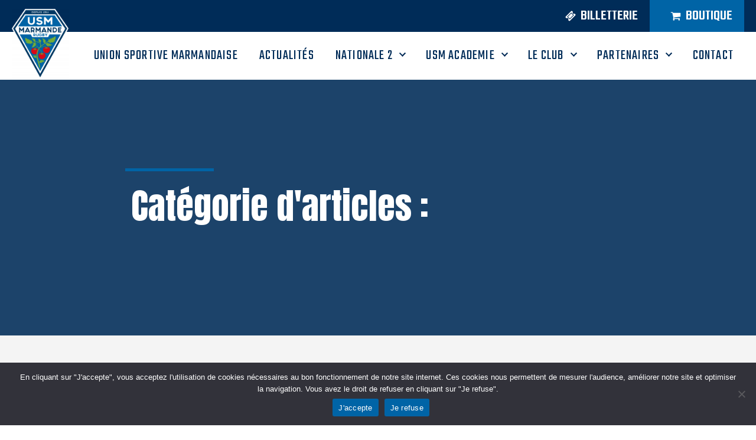

--- FILE ---
content_type: text/css
request_url: https://usmarmande-rugby.fr/wp-content/uploads/oxygen/css/374.css?cache=1754466772&ver=6.9
body_size: 4752
content:
#section-1-44 > .ct-section-inner-wrap{max-width:70%}#section-1-44{background-color:#002c58}#section-2-44 > .ct-section-inner-wrap{max-width:70%;padding-top:10px;padding-bottom:10px}#section-2-44{background-color:#002c58;border-top-style:solid;border-top-width:1px;border-top-color:rgba(255,255,255,0.48)}@media (max-width:1120px){#section-1-44 > .ct-section-inner-wrap{display:flex;flex-direction:column}}@media (max-width:479px){#section-1-44 > .ct-section-inner-wrap{padding-right:1px;padding-left:1px}}#div_block-151-374{align-items:center;flex-direction:row;display:flex;justify-content:center}#div_block-149-374{align-items:center;flex-direction:row;display:flex;justify-content:center}#div_block-59-44{width:25%;align-items:flex-start;text-align:left}#div_block-60-44{justify-items:stretch;align-items:stretch;grid-template-columns:repeat(3,minmax(200px,1fr));grid-column-gap:10px;grid-row-gap:20px;align-items:flex-start;display:grid;justify-content:center;text-align:left;flex-wrap:wrap;width:50%}#div_block-61-44{width:25.00%;flex-direction:column;display:flex;text-align:left;align-items:flex-start}#div_block-125-374{margin-bottom:10px;text-align:left;flex-direction:row;display:flex;align-items:center}#div_block-115-44{margin-bottom:10px;text-align:left;flex-direction:row;display:flex}#div_block-118-44{margin-bottom:10px;text-align:left;flex-direction:row;display:flex}#div_block-145-374{margin-bottom:10px;text-align:left;flex-direction:row;display:flex;align-items:center;width:100%;flex-wrap:wrap}#div_block-4-44{width:50%;justify-content:center}#div_block-5-44{width:50%;align-items:flex-end;text-align:right}@media (max-width:1120px){#div_block-215-374{width:100%;text-align:left;align-items:flex-end}}@media (max-width:1120px){#div_block-60-44{flex-direction:row;display:flex;text-align:justify;justify-content:space-between}}@media (max-width:1120px){#div_block-125-374{flex-direction:column;display:flex;text-align:center;align-items:flex-start}}@media (max-width:1120px){#div_block-115-44{display:flex;justify-content:flex-start;text-align:left;flex-direction:row}}@media (max-width:1120px){#div_block-145-374{flex-direction:row;display:flex;text-align:left;align-items:flex-start;width:112%;margin-left:0px;flex-wrap:wrap;padding-left:0px}}@media (max-width:991px){#div_block-60-44{align-items:stretch;grid-template-columns:repeat(2,minmax(200px,1fr));grid-column-gap:20px;grid-row-gap:20px;display:grid}}@media (max-width:991px){#div_block-61-44{align-items:stretch;grid-template-columns:repeat(2,minmax(200px,1fr));grid-column-gap:20px;grid-row-gap:20px;text-align:left;display:grid}}@media (max-width:991px){#div_block-4-44{text-align:left;align-items:center}}@media (max-width:991px){#div_block-5-44{text-align:right;align-items:center}}@media (max-width:767px){#div_block-151-374{width:100%}}@media (max-width:767px){#div_block-215-374{width:80%;text-align:right;align-items:center}}@media (max-width:767px){#div_block-60-44{text-align:justify;flex-direction:row;display:flex;justify-content:space-between}}@media (max-width:767px){#div_block-61-44{flex-direction:column;display:flex;text-align:left}}@media (max-width:767px){#div_block-145-374{width:100%;text-align:left;flex-direction:row;display:flex;align-items:center}}@media (max-width:767px){#div_block-4-44{align-items:center;text-align:center}}@media (max-width:767px){#div_block-5-44{align-items:center;text-align:center}}@media (max-width:479px){#div_block-151-374{text-align:left;align-items:center}#div_block-151-374:hover{transform:scale(1.1,1.1);transition-duration:0.3s}}@media (max-width:479px){#div_block-149-374:hover{transform:scale(1.1,1.1)}#div_block-149-374{transition-duration:0.3s}}@media (max-width:479px){#div_block-215-374{text-align:right;align-items:center}}@media (max-width:479px){#div_block-59-44{align-items:flex-start;text-align:left}}@media (max-width:479px){#div_block-60-44{flex-direction:column;display:flex;text-align:justify}}@media (max-width:479px){#div_block-145-374{flex-direction:row;display:flex;justify-content:flex-start;padding-top:20px;padding-bottom:20px;margin-left:0px;margin-right:0px;text-align:justify;align-items:flex-start}}@media (max-width:1120px){#new_columns-58-44> .ct-div-block{width:100% !important}#new_columns-58-44{flex-direction:column}}@media (max-width:991px){#new_columns-3-44> .ct-div-block{width:100% !important}}#headline-126-374{useCustomTag:false;color:#ffffff;font-weight:400;font-family:'Teko';font-size:20px;margin-bottom:0px}#headline-146-374{useCustomTag:false;color:#ffffff;font-weight:400;font-family:'Teko';font-size:20px;margin-bottom:0px}@media (max-width:1120px){#headline-126-374{text-align:left}}#text_block-23-44{color:#ffffff;font-weight:500;font-family:'Teko';font-size:25px}#text_block-27-44{color:#ffffff;font-weight:500;font-family:'Teko';font-size:25px}#text_block-117-44{color:#ffffff;font-family:'Teko';font-size:18px}#text_block-120-44{color:#ffffff;font-family:'Teko';font-size:18px}#text_block-6-44{color:#ffffff;font-family:'Barlow';font-weight:400}@media (max-width:767px){#text_block-23-44{font-size:20px}}@media (max-width:767px){#text_block-27-44{margin-top:5px;font-size:20px}}@media (max-width:479px){#text_block-27-44{margin-top:0px}}#link_text-40-44{color:#ffffff;font-family:'Teko';font-size:20px;margin-top:5px;margin-bottom:5px}#link_text-40-44:hover{color:#0064a6}#link_text-70-44{color:#ffffff;font-family:'Teko';font-size:20px;margin-top:5px;margin-bottom:5px;text-transform:uppercase}#link_text-70-44:hover{color:#0064a6}#link_text-74-44{color:#ffffff;font-family:'Teko';font-size:20px;margin-top:5px;margin-bottom:5px;text-transform:uppercase}#link_text-74-44:hover{color:#0064a6}#link_text-68-44{color:#ffffff;font-family:'Teko';font-size:20px;margin-top:5px;margin-bottom:5px;text-transform:uppercase}#link_text-68-44:hover{color:#0064a6}#link_text-71-44{color:#ffffff;font-family:'Teko';font-size:20px;margin-top:5px;margin-bottom:5px;text-transform:uppercase}#link_text-71-44:hover{color:#0064a6}#link_text-75-44{color:#ffffff;font-family:'Teko';font-size:20px;margin-top:5px;margin-bottom:5px;text-transform:uppercase}#link_text-75-44:hover{color:#0064a6}#link_text-69-44{color:#ffffff;font-family:'Teko';font-size:20px;margin-top:5px;margin-bottom:5px;text-transform:uppercase}#link_text-69-44:hover{color:#0064a6}#link_text-72-44{color:#ffffff;font-family:'Teko';font-size:20px;margin-top:5px;margin-bottom:5px;text-transform:uppercase}#link_text-72-44:hover{color:#0064a6}#link_text-73-44{color:#ffffff;font-family:'Teko';font-size:20px;margin-top:5px;margin-bottom:5px;text-transform:uppercase;margin-right:0px}#link_text-73-44:hover{color:#0064a6}#link-38-44{text-align:center;align-items:flex-start}#link-21-44{background-color:rgba(209,177,177,0);padding-top:10px;padding-bottom:10px;flex-direction:column;display:flex;text-align:center;align-items:flex-start}#link-25-44{height:100%;text-align:center;display:flex;padding-top:0px;padding-bottom:0px}#link-148-374{text-align:center;align-items:flex-start}@media (max-width:991px){#link-21-44{flex-direction:column;display:flex;text-align:center;align-items:center;justify-content:flex-end}}@media (max-width:991px){#link-25-44{align-items:center;text-align:center;flex-direction:column;display:flex;justify-content:flex-end;padding-top:10px;padding-right:10px;padding-bottom:10px;padding-left:10px}}@media (max-width:767px){#link-38-44{width:100px}}@media (max-width:767px){#link-21-44{height:100%;justify-content:center}}@media (max-width:767px){#link-25-44{text-align:center;flex-direction:column;display:flex;flex-wrap:nowrap;justify-content:center;margin-right:0px}}@media (max-width:479px){#link-21-44{padding-top:5px;padding-bottom:5px;justify-content:center;align-items:center;text-align:center}}@media (max-width:479px){#link-25-44{padding-top:5px;padding-bottom:5px}#link-25-44:hover{transform:}}@media (max-width:479px){#link-148-374{text-align:center;align-items:flex-start}}#image-20-44{width:40%;margin-bottom:-40%;z-index:5;padding-top:15px;padding-bottom:15px}#image-39-44{width:45%;margin-top:-32%;z-index:5}@media (max-width:1120px){#image-39-44{width:80px}}@media (max-width:991px){#image-39-44{width:30%;margin-top:0px}}@media (max-width:767px){#image-20-44{width:100%}}@media (max-width:479px){#image-20-44{margin-left:6px;margin-bottom:0px;width:100px}}#fancy_icon-22-44{margin-right:8px}#fancy_icon-26-44{margin-right:8px}#fancy_icon-116-44{color:#0064a6}#fancy_icon-116-44>svg{width:20px;height:20px}#fancy_icon-116-44{margin-right:5px}#fancy_icon-119-44{color:#0064a6}#fancy_icon-119-44>svg{width:20px;height:20px}#fancy_icon-119-44{margin-right:5px}@media (max-width:767px){#fancy_icon-22-44>svg{width:25px;height:25px}}@media (max-width:767px){#fancy_icon-26-44>svg{width:25px;height:25px}#fancy_icon-26-44{margin-bottom:5px}}@media (max-width:479px){#fancy_icon-22-44{margin-bottom:5px}}#_nav_menu-129-374 .oxy-nav-menu-hamburger-line{background-color:#002c58}@media (max-width:1120px){#_nav_menu-129-374 .oxy-nav-menu-list{display:none}#_nav_menu-129-374 .oxy-menu-toggle{display:initial}#_nav_menu-129-374.oxy-nav-menu.oxy-nav-menu-open .oxy-nav-menu-list{display:initial}}#_nav_menu-129-374.oxy-nav-menu.oxy-nav-menu-open{background-color:#002c58;margin-top:0 !important;margin-right:0 !important;margin-left:0 !important;margin-bottom:0 !important}#_nav_menu-129-374.oxy-nav-menu.oxy-nav-menu-open .menu-item a{color:#ffffff;padding-top:10px;padding-bottom:10px;padding-left:18px;padding-right:18px}#_nav_menu-129-374.oxy-nav-menu.oxy-nav-menu-open .menu-item a:hover{color:#0064a6}#_nav_menu-129-374 .oxy-nav-menu-hamburger-wrap{width:40px;height:40px;margin-top:10px;margin-bottom:10px}#_nav_menu-129-374 .oxy-nav-menu-hamburger{width:40px;height:32px}#_nav_menu-129-374 .oxy-nav-menu-hamburger-line{height:6px;background-color:#002c58}#_nav_menu-129-374.oxy-nav-menu-open .oxy-nav-menu-hamburger .oxy-nav-menu-hamburger-line:first-child{top:13px}#_nav_menu-129-374.oxy-nav-menu-open .oxy-nav-menu-hamburger .oxy-nav-menu-hamburger-line:last-child{top:-13px}#_nav_menu-129-374{font-family:'Teko';display:flex;font-weight:700}#_nav_menu-129-374 .oxy-nav-menu-list{flex-direction:row}#_nav_menu-129-374 .menu-item a{padding-top:10px;padding-left:18px;padding-right:18px;padding-bottom:10px;font-weight:900;color:#002c58;text-transform:uppercase;font-size:24px;letter-spacing:1.2px}#_nav_menu-129-374 .current-menu-item a{color:#0064a6}#_nav_menu-129-374.oxy-nav-menu:not(.oxy-nav-menu-open) .sub-menu{background-color:#002c58}#_nav_menu-129-374.oxy-nav-menu:not(.oxy-nav-menu-open) .menu-item a{justify-content:flex-start}#_nav_menu-129-374.oxy-nav-menu:not(.oxy-nav-menu-open) .sub-menu .menu-item a{border:0;padding-top:10px;padding-bottom:10px;color:#ffffff}#_nav_menu-129-374 .menu-item:hover a{background-color:#002c58;color:#f4f4f4}#_nav_menu-129-374.oxy-nav-menu:not(.oxy-nav-menu-open) .sub-menu:hover{background-color:#002c58}#_nav_menu-129-374.oxy-nav-menu:not(.oxy-nav-menu-open) .menu-item a:hover{justify-content:flex-start}#_nav_menu-129-374.oxy-nav-menu:not(.oxy-nav-menu-open) .sub-menu .menu-item a:hover{border:0;padding-top:10px;padding-bottom:10px;color:#eceeef;background-color:#0064a6}@media (max-width:1120px){#_nav_menu-129-374{display:none}#_nav_menu-129-374.oxy-nav-menu:not(.oxy-nav-menu-open) .sub-menu .menu-item a{border:0}}@media (max-width:479px){#_nav_menu-129-374{width:100%}#_nav_menu-129-374.oxy-nav-menu:not(.oxy-nav-menu-open) .sub-menu .menu-item a{border:0}}#_header-10-44 .oxy-nav-menu-open,#_header-10-44 .oxy-nav-menu:not(.oxy-nav-menu-open) .sub-menu{background-color:#0064a6}#_header-10-44 .oxy-header-container{max-width:100%}#_header-10-44{background-color:#0064a6}#_header_row-11-44 .oxy-nav-menu-open,#_header_row-11-44 .oxy-nav-menu:not(.oxy-nav-menu-open) .sub-menu{background-color:#002c58}@media (max-width:767px){#_header_row-11-44 .oxy-header-container{flex-direction:column}#_header_row-11-44 .oxy-header-container > div{justify-content:center}}.oxy-header.oxy-sticky-header-active > #_header_row-11-44.oxygen-show-in-sticky-only{display:block}#_header_row-11-44{background-color:#002c58}#_header_row-28-44 .oxy-nav-menu-open,#_header_row-28-44 .oxy-nav-menu:not(.oxy-nav-menu-open) .sub-menu{background-color:#ffffff}@media (max-width:1120px){#_header_row-28-44 .oxy-header-container{flex-direction:column}#_header_row-28-44 .oxy-header-container > div{justify-content:center}}#_header_row-28-44.oxy-header-row .oxy-header-container{max-width:80%}.oxy-header.oxy-sticky-header-active > #_header_row-28-44.oxygen-show-in-sticky-only{display:block}#_header_row-28-44{background-color:#ffffff;padding-top:15px;padding-bottom:15px}@media (max-width:1120px){#_header_row-28-44 .oxy-nav-menu-open,#_header_row-28-44 .oxy-nav-menu:not(.oxy-nav-menu-open) .sub-menu{background-color:#002c58}.oxy-header.oxy-sticky-header-active > #_header_row-28-44.oxygen-show-in-sticky-only{display:block}#_header_row-28-44{background-color:#002c58}}#_social_icons-147-374.oxy-social-icons{flex-direction:row;margin-right:-10px;margin-bottom:-10px}#_social_icons-147-374.oxy-social-icons a{font-size:20px;margin-right:10px;margin-bottom:10px;blank}#_social_icons-147-374.oxy-social-icons a svg{width:1em;height:1em;color:#ffffff}#_social_icons-147-374.oxy-social-icons a:hover svg{color:#ffffff}#_social_icons-147-374{margin-left:15px;margin-bottom:0px}.oxy-pro-menu-list{display:flex;padding:0;margin:0;align-items:center}.oxy-pro-menu .oxy-pro-menu-list .menu-item{list-style-type:none;display:flex;flex-direction:column;width:100%;transition-property:background-color,color,border-color}.oxy-pro-menu-list > .menu-item{white-space:nowrap}.oxy-pro-menu .oxy-pro-menu-list .menu-item a{text-decoration:none;border-style:solid;border-width:0;transition-timing-function:ease-in-out;transition-property:background-color,color,border-color;border-color:transparent}.oxy-pro-menu .oxy-pro-menu-list li.current-menu-item > a,.oxy-pro-menu .oxy-pro-menu-list li.menu-item:hover > a{border-color:currentColor}.oxy-pro-menu .menu-item,.oxy-pro-menu .sub-menu{position:relative}.oxy-pro-menu .menu-item .sub-menu{padding:0;flex-direction:column;white-space:nowrap;display:flex;visibility:hidden;position:absolute;z-index:9999999;top:100%;transition-property:opacity,transform,visibility}.oxy-pro-menu-off-canvas .sub-menu:before,.oxy-pro-menu-open .sub-menu:before{display:none}.oxy-pro-menu .menu-item .sub-menu.aos-animate,.oxy-pro-menu-init .menu-item .sub-menu[data-aos^=flip]{visibility:visible}.oxy-pro-menu-container:not(.oxy-pro-menu-init) .menu-item .sub-menu[data-aos^=flip]{transition-duration:0s}.oxy-pro-menu .sub-menu .sub-menu,.oxy-pro-menu.oxy-pro-menu-vertical .sub-menu{left:100%;top:0}.oxy-pro-menu .sub-menu.sub-menu-left{right:0;left:auto !important;margin-right:100%}.oxy-pro-menu-list > .menu-item > .sub-menu.sub-menu-left{margin-right:0}.oxy-pro-menu .sub-menu li.menu-item{flex-direction:column}.oxy-pro-menu-mobile-open-icon,.oxy-pro-menu-mobile-close-icon{display:none;cursor:pointer;align-items:center}.oxy-pro-menu-off-canvas .oxy-pro-menu-mobile-close-icon,.oxy-pro-menu-open .oxy-pro-menu-mobile-close-icon{display:inline-flex}.oxy-pro-menu-mobile-open-icon > svg,.oxy-pro-menu-mobile-close-icon > svg{fill:currentColor}.oxy-pro-menu-mobile-close-icon{position:absolute}.oxy-pro-menu.oxy-pro-menu-open .oxy-pro-menu-container{width:100%;position:fixed;top:0;right:0;left:0;bottom:0;display:flex;align-items:center;justify-content:center;overflow:auto;z-index:2147483642 !important;background-color:#fff}.oxy-pro-menu .oxy-pro-menu-container.oxy-pro-menu-container{transition-property:opacity,transform,visibility}.oxy-pro-menu .oxy-pro-menu-container.oxy-pro-menu-container[data-aos^=slide]{transition-property:transform}.oxy-pro-menu .oxy-pro-menu-container.oxy-pro-menu-off-canvas-container,.oxy-pro-menu .oxy-pro-menu-container.oxy-pro-menu-off-canvas-container[data-aos^=flip]{visibility:visible !important}.oxy-pro-menu .oxy-pro-menu-open-container .oxy-pro-menu-list,.oxy-pro-menu .oxy-pro-menu-off-canvas-container .oxy-pro-menu-list{align-items:center;justify-content:center;flex-direction:column}.oxy-pro-menu.oxy-pro-menu-open > .oxy-pro-menu-container{max-height:100vh;overflow:auto;width:100%}.oxy-pro-menu.oxy-pro-menu-off-canvas > .oxy-pro-menu-container{max-height:100vh;overflow:auto;z-index:1000}.oxy-pro-menu-container > div:first-child{margin:auto}.oxy-pro-menu-off-canvas-container{display:flex !important;position:fixed;width:auto;align-items:center;justify-content:center}.oxy-pro-menu-off-canvas-container a,.oxy-pro-menu-open-container a{word-break:break-word}.oxy-pro-menu.oxy-pro-menu-off-canvas .oxy-pro-menu-list{align-items:center;justify-content:center;flex-direction:column}.oxy-pro-menu.oxy-pro-menu-off-canvas .oxy-pro-menu-container .oxy-pro-menu-list .menu-item,.oxy-pro-menu.oxy-pro-menu-open .oxy-pro-menu-container .oxy-pro-menu-list .menu-item{flex-direction:column;width:100%;text-align:center}.oxy-pro-menu.oxy-pro-menu-off-canvas .sub-menu,.oxy-pro-menu.oxy-pro-menu-open .sub-menu{display:none;visibility:visible;opacity:1;position:static;align-items:center;justify-content:center;white-space:normal;width:100%}.oxy-pro-menu.oxy-pro-menu-off-canvas .menu-item,.oxy-pro-menu.oxy-pro-menu-open .menu-item{justify-content:center;min-height:32px}.oxy-pro-menu .menu-item.menu-item-has-children,.oxy-pro-menu .sub-menu .menu-item.menu-item-has-children{flex-direction:row;align-items:center}.oxy-pro-menu .menu-item > a{display:inline-flex;align-items:center;justify-content:center}.oxy-pro-menu.oxy-pro-menu-off-canvas .menu-item-has-children > a .oxy-pro-menu-dropdown-icon-click-area,.oxy-pro-menu.oxy-pro-menu-open .menu-item-has-children > a .oxy-pro-menu-dropdown-icon-click-area{min-width:32px;min-height:32px}.oxy-pro-menu .menu-item-has-children > a .oxy-pro-menu-dropdown-icon-click-area{display:flex;align-items:center;justify-content:center}.oxy-pro-menu .menu-item-has-children > a svg{width:1.4em;height:1.4em;fill:currentColor;transition-property:transform}.oxy-pro-menu.oxy-pro-menu-off-canvas .menu-item > a svg,.oxy-pro-menu.oxy-pro-menu-open .menu-item > a svg{width:1em;height:1em}.oxy-pro-menu-off-canvas .oxy-pro-menu-container:not(.oxy-pro-menu-dropdown-links-toggle) .oxy-pro-menu-dropdown-icon-click-area,.oxy-pro-menu-open .oxy-pro-menu-container:not(.oxy-pro-menu-dropdown-links-toggle) .oxy-pro-menu-dropdown-icon-click-area{display:none}.oxy-pro-menu-off-canvas .menu-item:not(.menu-item-has-children) .oxy-pro-menu-dropdown-icon-click-area,.oxy-pro-menu-open .menu-item:not(.menu-item-has-children) .oxy-pro-menu-dropdown-icon-click-area{min-height:32px;width:0px}.oxy-pro-menu.oxy-pro-menu-off-canvas .oxy-pro-menu-show-dropdown:not(.oxy-pro-menu-dropdown-links-toggle) .oxy-pro-menu-list .menu-item-has-children,.oxy-pro-menu.oxy-pro-menu-open .oxy-pro-menu-show-dropdown:not(.oxy-pro-menu-dropdown-links-toggle) .oxy-pro-menu-list .menu-item-has-children{padding-right:0px}.oxy-pro-menu-container .menu-item a{width:100%;text-align:center}.oxy-pro-menu-container:not(.oxy-pro-menu-open-container):not(.oxy-pro-menu-off-canvas-container) ul:not(.sub-menu) > li > .sub-menu{top:100%;left:0}.oxy-pro-menu-container:not(.oxy-pro-menu-open-container):not(.oxy-pro-menu-off-canvas-container) .sub-menu .sub-menu{top:0;left:100%}.oxy-pro-menu-container:not(.oxy-pro-menu-open-container):not(.oxy-pro-menu-off-canvas-container) a{-webkit-tap-highlight-color:transparent}.oxy-pro-menu-dropdown-links-toggle.oxy-pro-menu-open-container .menu-item-has-children ul,.oxy-pro-menu-dropdown-links-toggle.oxy-pro-menu-off-canvas-container .menu-item-has-children ul{border-radius:0px !important;width:100%}.oxy-pro-menu-dropdown-animating[data-aos*="down"]{pointer-events:none}.sub-menu .oxy-pro-menu-dropdown-animating[data-aos*="down"]{pointer-events:auto}.sub-menu .oxy-pro-menu-dropdown-animating[data-aos*="right"]{pointer-events:none}.sub-menu .oxy-pro-menu-dropdown-animating.sub-menu-left[data-aos*="left"]{pointer-events:none}.oxy-pro-menu-dropdown-animating-out{pointer-events:none}.oxy-pro-menu-list .menu-item a{border-color:transparent}.oxy-pro-menu-list .menu-item.current-menu-item a,.oxy-pro-menu-list .menu-item.menu-item.menu-item.menu-item a:hover{border-color:currentColor}#-pro-menu-219-374 .oxy-pro-menu-list .menu-item,#-pro-menu-219-374 .oxy-pro-menu-list .menu-item a{font-family:'Barlow'}#-pro-menu-219-374 .oxy-pro-menu-show-dropdown .oxy-pro-menu-list .menu-item-has-children > a svg{font-size:8px;margin-left:-8px;margin-top:0px;margin-bottom:0px;margin-right:0px;transform:rotate(0deg);transition-duration:0.2s}#-pro-menu-219-374 .oxy-pro-menu-show-dropdown .oxy-pro-menu-list .menu-item-has-children:hover > a svg{transform:rotate(180deg)}#-pro-menu-219-374 .oxy-pro-menu-mobile-open-icon svg{width:28px;height:28px;margin-right:8px;color:#000000}#-pro-menu-219-374 .oxy-pro-menu-mobile-open-icon{padding-top:16px;padding-right:16px;padding-bottom:16px;padding-left:16px;background-color:#eeeeee;font-family:'Barlow';font-size:16px;color:#000000;text-transform:uppercase;letter-spacing:2px}#-pro-menu-219-374 .oxy-pro-menu-mobile-open-icon:hover{background-color:#dddddd}#-pro-menu-219-374 .oxy-pro-menu-mobile-open-icon,#-pro-menu-219-374 .oxy-pro-menu-mobile-open-icon svg{transition-duration:0.2s}#-pro-menu-219-374 .oxy-pro-menu-mobile-close-icon{top:4px;left:4px;padding-top:16px;padding-right:16px;padding-bottom:16px;padding-left:16px;background-color:#eeeeee;text-transform:uppercase;letter-spacing:2px;font-family:'Barlow';color:#000000}#-pro-menu-219-374 .oxy-pro-menu-mobile-close-icon svg{width:28px;height:28px;margin-right:8px;color:#000000}#-pro-menu-219-374 .oxy-pro-menu-mobile-close-icon:hover{background-color:#dddddd}#-pro-menu-219-374 .oxy-pro-menu-mobile-close-icon,#-pro-menu-219-374 .oxy-pro-menu-mobile-close-icon svg{transition-duration:0.2s}#-pro-menu-219-374 .oxy-pro-menu-container.oxy-pro-menu-off-canvas-container,#-pro-menu-219-374 .oxy-pro-menu-container.oxy-pro-menu-open-container{background-color:#f8f8f8}#-pro-menu-219-374 .oxy-pro-menu-container.oxy-pro-menu-open-container .menu-item a,#-pro-menu-219-374 .oxy-pro-menu-container.oxy-pro-menu-off-canvas-container .menu-item a{color:#000000;padding-top:4px;padding-left:8px;padding-bottom:4px;padding-right:8px}#-pro-menu-219-374 .oxy-pro-menu-container.oxy-pro-menu-open-container .menu-item a:hover,#-pro-menu-219-374 .oxy-pro-menu-container.oxy-pro-menu-off-canvas-container .menu-item a:hover{color:#ff0000}#-pro-menu-219-374 .oxy-pro-menu-container.oxy-pro-menu-open-container,#-pro-menu-219-374 .oxy-pro-menu-container.oxy-pro-menu-off-canvas-container{padding-top:20px;padding-left:64px;padding-right:64px;padding-bottom:20px}#-pro-menu-219-374 .oxy-pro-menu-open-container .oxy-pro-menu-list .menu-item,#-pro-menu-219-374 .oxy-pro-menu-open-container .oxy-pro-menu-list .menu-item a,#-pro-menu-219-374 .oxy-pro-menu-off-canvas-container .oxy-pro-menu-list .menu-item,#-pro-menu-219-374 .oxy-pro-menu-off-canvas-container .oxy-pro-menu-list .menu-item a{text-transform:uppercase;letter-spacing:2px;font-family:'Barlow'}#-pro-menu-219-374 .oxy-pro-menu-dropdown-links-toggle.oxy-pro-menu-open-container .menu-item-has-children ul,#-pro-menu-219-374 .oxy-pro-menu-dropdown-links-toggle.oxy-pro-menu-off-canvas-container .menu-item-has-children ul{background-color:#eeeeee;border-top-width:0px}#-pro-menu-219-374 .oxy-pro-menu-off-canvas-container{top:0;bottom:0;right:auto;left:0}#-pro-menu-219-374 .oxy-pro-menu-mobile-open-icon{display:inline-flex}#-pro-menu-219-374.oxy-pro-menu-open .oxy-pro-menu-mobile-open-icon{display:none}#-pro-menu-219-374 .oxy-pro-menu-container{visibility:hidden;position:fixed}#-pro-menu-219-374.oxy-pro-menu-open .oxy-pro-menu-container{visibility:visible}#-pro-menu-219-374 .oxy-pro-menu-open-container .oxy-pro-menu-list .menu-item-has-children .oxy-pro-menu-dropdown-icon-click-area,#-pro-menu-219-374 .oxy-pro-menu-off-canvas-container .oxy-pro-menu-list .menu-item-has-children .oxy-pro-menu-dropdown-icon-click-area{margin-right:-4px}#-pro-menu-219-374{menu-off-canvas-animation:slide-right;oxy-pro-menu-slug-oxypromenushowdropdownoxypromenulistmenuitemhaschildrenasvg-margin-left:4;menu-dropdown-animation:flip-down;oxy-pro-menu-slug-oxypromenuoffcanvascontaineroxypromenulistmenuitemhaschildrenasvgoxypromenuopencontaineroxypromenulistmenuitemhaschildrenasvg-font-size:8;display:none}#-pro-menu-219-374:hover{oxy-pro-menu-slug-oxypromenucontaineroxypromenuopencontainermenuitemaoxypromenucontaineroxypromenuoffcanvascontainermenuitemacolor:#ffffff}@media (max-width:1120px){#-pro-menu-219-374 .oxy-pro-menu-list .menu-item,#-pro-menu-219-374 .oxy-pro-menu-list .menu-item a{font-family:'Teko'}#-pro-menu-219-374 .oxy-pro-menu-mobile-open-icon svg{color:#ffffff}#-pro-menu-219-374 .oxy-pro-menu-mobile-open-icon{background-color:#002c58;color:#ffffff;font-weight:600}#-pro-menu-219-374 .oxy-pro-menu-mobile-open-icon:hover{background-color:#0064a6}#-pro-menu-219-374 .oxy-pro-menu-mobile-close-icon{background-color:#002c58;color:#ffffff;font-weight:600}#-pro-menu-219-374 .oxy-pro-menu-mobile-close-icon svg{color:#ffffff}#-pro-menu-219-374 .oxy-pro-menu-mobile-close-icon:hover{background-color:#0064a6}#-pro-menu-219-374 .oxy-pro-menu-container.oxy-pro-menu-off-canvas-container,#-pro-menu-219-374 .oxy-pro-menu-container.oxy-pro-menu-open-container{background-color:#002c58}#-pro-menu-219-374 .oxy-pro-menu-container.oxy-pro-menu-open-container .menu-item a,#-pro-menu-219-374 .oxy-pro-menu-container.oxy-pro-menu-off-canvas-container .menu-item a{color:#ffffff}#-pro-menu-219-374 .oxy-pro-menu-container.oxy-pro-menu-open-container .menu-item a:hover,#-pro-menu-219-374 .oxy-pro-menu-container.oxy-pro-menu-off-canvas-container .menu-item a:hover{color:#ffffff}#-pro-menu-219-374 .oxy-pro-menu-container.oxy-pro-menu-open-container,#-pro-menu-219-374 .oxy-pro-menu-container.oxy-pro-menu-off-canvas-container{padding-left:40px;padding-right:60px}#-pro-menu-219-374 .oxy-pro-menu-open-container .oxy-pro-menu-list .menu-item,#-pro-menu-219-374 .oxy-pro-menu-open-container .oxy-pro-menu-list .menu-item a,#-pro-menu-219-374 .oxy-pro-menu-off-canvas-container .oxy-pro-menu-list .menu-item,#-pro-menu-219-374 .oxy-pro-menu-off-canvas-container .oxy-pro-menu-list .menu-item a{color:#ffffff;font-family:'Teko';font-size:20px}#-pro-menu-219-374 .oxy-pro-menu-dropdown-links-toggle.oxy-pro-menu-open-container .menu-item-has-children ul,#-pro-menu-219-374 .oxy-pro-menu-dropdown-links-toggle.oxy-pro-menu-off-canvas-container .menu-item-has-children ul{background-color:#0064a6}#-pro-menu-219-374{display:flex;font-family:'Teko'}}@media (max-width:479px){#-pro-menu-219-374 .oxy-pro-menu-container.oxy-pro-menu-open-container,#-pro-menu-219-374 .oxy-pro-menu-container.oxy-pro-menu-off-canvas-container{padding-left:30px}}

--- FILE ---
content_type: text/css
request_url: https://usmarmande-rugby.fr/wp-content/uploads/oxygen/css/552.css?cache=1666685145&ver=6.9
body_size: 837
content:
#section-2-552 > .ct-section-inner-wrap{max-width:70%;padding-top:150px;padding-bottom:150px}#section-2-552{background-image:linear-gradient(rgba(0,44,88,0.89),rgba(0,44,88,0.89)),url(http://https://usmarmande-rugby.fr/wp-content/uploads/2022/09/usmarmarmande_rugby_stade_dartiailh.png);background-position:0% 80%}#section-10-552 > .ct-section-inner-wrap{max-width:70%;padding-bottom:150px;align-items:flex-end}#section-10-552{background-color:#f4f4f4;text-align:left}@media (max-width:479px){#section-10-552 > .ct-section-inner-wrap{padding-right:0;padding-left:0}}#div_block-4-552{width:150px;background-color:#0064a6;height:5px}#div_block-11-552{width:100%;flex-direction:row;display:flex;align-items:center;margin-bottom:30px;justify-content:space-between;text-align:justify}#div_block-13-552{flex-direction:row;display:flex;align-items:center;justify-content:flex-end;text-align:right}#div_block-15-552{width:100.00%;justify-content:center}#div_block-16-552{width:100%}.oxy-dynamic-list :is([data-id="div_block-21-552"],#incspec){background-color:#ffffff;width:100%;padding-left:5%;padding-bottom:5%;justify-content:space-between;box-shadow:2px 5px 10px rgba(152,161,168,0.44)}.oxy-dynamic-list :is([data-id="div_block-22-552"],#incspec){background-color:#0064a6;margin-top:-3%;margin-bottom:3%}#headline-5-552{color:#ffffff;font-weight:400;font-family:'Anton';margin-top:20px}#headline-12-552{text-transform:uppercase;font-weight:500}.oxy-dynamic-list :is([data-id="headline-26-552"],#incspec){font-family:'Barlow';font-weight:700;font-size:24px;text-align:left;margin-left:0px;margin-bottom:10px}.oxy-dynamic-list :is([data-id="text_block-23-552"],#incspec){color:#ffffff;padding-top:2px;padding-bottom:2px;padding-left:25px;padding-right:25px;font-family:'Teko';font-size:20px;text-transform:uppercase;color:white !important}.oxy-dynamic-list :is([data-id="text_block-28-552"],#incspec){font-weight:600;color:rgba(0,44,88,0.89);font-family:'Teko';font-size:15px}#text_block-176-552{color:#ffffff}.oxy-dynamic-list :is([data-id="link-19-552"],#incspec){width:100%;height:350px}#link-175-552{margin-top:10%}#code_block-14-552{width:20%;max-width:20%}#_dynamic_list-17-552{align-items:stretch;grid-template-columns:repeat(3,minmax(200px,1fr));grid-column-gap:20px;grid-row-gap:20px;display:grid;margin-top:40px;margin-bottom:40px;width:100%}@media (max-width:479px){#_dynamic_list-17-552{align-items:stretch;grid-template-columns:repeat(1,minmax(200px,1fr));grid-column-gap:20px;grid-row-gap:20px;display:grid}}#_dynamic_list-17-552 .oxy-repeater-pages{font-size:12px;color:#ffffff;background-color:#0064a6;background-size:cover}#_dynamic_list-17-552 .oxy-repeater-pages-wrap{justify-content:center}